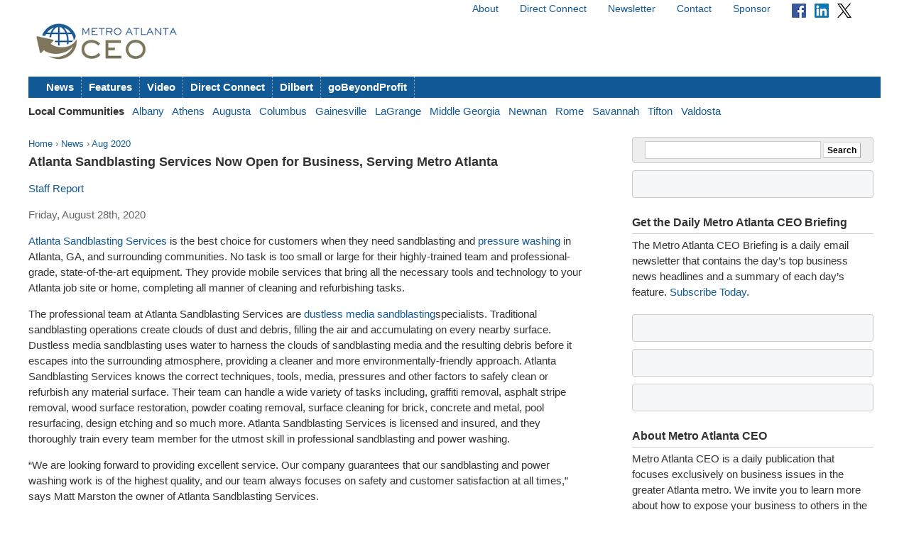

--- FILE ---
content_type: text/html; charset=utf-8
request_url: https://metroatlantaceo.com/news/2020/08/atlanta-sandblasting-services-now-open-business-serving-metro-atlanta/
body_size: 5050
content:



<!doctype html>
<html lang="en">
<head>
    <meta charset="utf-8">
    <title>Atlanta Sandblasting Services Now Open for Business, Serving Metro Atlanta - Metro Atlanta CEO</title>
    
    <link rel="stylesheet" href="https://ceonews-static.s3.amazonaws.com/CACHE/css/2a85a330ce31.css" type="text/css" />
    <link rel="stylesheet" href="https://cdnjs.cloudflare.com/ajax/libs/video.js/8.23.4/video-js.min.css" integrity="sha512-7wMpNCbZmQmUPa3OOvqZo2TbK4n4xy4hdSWvxXKaJH8tR/9+7YFS0qyiKK3FV3tE6ANeSAdd3xfFQbf71P5Dfw==" crossorigin="anonymous" referrerpolicy="no-referrer" />
    
    <meta name="viewport" content="width=device-width, initial-scale=1, minimum-scale=1, maximum-scale=1"/>
    <link rel="alternate" type="application/rss+xml" title="RSS" href="https://metroatlantaceo.com/feeds/latest/">
    <meta name="location" content="Metro Atlanta, GA">
    
    <meta property="og:site_name" content="Metro Atlanta CEO"/>
    <meta property="og:title" content="Atlanta Sandblasting Services Now Open for Business, Serving Metro Atlanta" />
    <meta property="og:url" content="http://metroatlantaceo.com/news/2020/08/atlanta-sandblasting-services-now-open-business-serving-metro-atlanta/" />
    
    
        <meta property="og:type" content="article" />
    

    
    <script async src="https://www.googletagmanager.com/gtag/js?id=G-W1WQCK5XQJ"></script>
    <script>
      window.dataLayer = window.dataLayer || [];
      function gtag(){dataLayer.push(arguments);}
      gtag('js', new Date());
      gtag('config', 'G-W1WQCK5XQJ');
    </script>
    
</head>
<body>

<div id="fb-root"></div>
<script>(function(d, s, id) {
  var js, fjs = d.getElementsByTagName(s)[0];
  if (d.getElementById(id)) return;
  js = d.createElement(s); js.id = id;
  js.src = "//connect.facebook.net/en_US/all.js#xfbml=1";
  fjs.parentNode.insertBefore(js, fjs);
}(document, 'script', 'facebook-jssdk'));</script>


<div id="site">
    <!-- END Ad block -->
    <div id="header" class="grid-container">
        <!-- Ad block -->
        <div class="grid-100">
        
            
        
        </div>
        <!-- END Ad block -->

        <div class="top_nav grid-50 prefix-50">
            
            <ul>
                <li><a href="/about/">About</a></li>
                <li><a href="/connect/">Direct Connect</a></li>
                <li><a href="/pages/newsletter/">Newsletter</a></li>
                <li><a href="/contact/">Contact</a></li>
                <li><a href="/sponsor/">Sponsor</a></li>
                <li>
                    <a href="https://www.facebook.com/pages/Georgia-CEO/106301979416349"><img src="https://ceonews-static.s3.amazonaws.com/img/facebook-icon-20.png" width="20px" height="20px"></a> &nbsp; 
                    <a href="https://www.linkedin.com/company/georgia-ceo"><img src="https://ceonews-static.s3.amazonaws.com/img/linkedin-icon-20.png" width="20px" height="20px"></a> &nbsp; 
                    <a href="https://twitter.com/Georgia_CEO"><img src="https://ceonews-static.s3.amazonaws.com/img/twitter-icon-20.png" width="20px" height="20px"></a> &nbsp;
                </li>
            </ul>
            
        </div> <!-- END top_nav -->
        
        
        <div class="logo grid-20">
            <p><a href="/"><img src="//deupji7lj9h2l.cloudfront.net/site-logos/metroatlantaceo.png" width="200" alt="Metro Atlanta CEO"></a></p>
        </div>
        <div class="leaderboard grid-80">
            <!-- header-1 [async] -->
<script type="text/javascript">if (!window.AdButler){(function(){var s = document.createElement("script"); s.async = true; s.type = "text/javascript";s.src = 'https://servedbyadbutler.com/app.js';var n = document.getElementsByTagName("script")[0]; n.parentNode.insertBefore(s, n);}());}</script>
<script type="text/javascript">
var AdButler = AdButler || {}; AdButler.ads = AdButler.ads || [];
var abkw = window.abkw || '';
var plc188563 = window.plc188563 || 0;
document.write('<'+'div id="placement_188563_'+plc188563+'"></'+'div>');
AdButler.ads.push({handler: function(opt){ AdButler.register(166980, 188563, [728,90], 'placement_188563_'+opt.place, opt); }, opt: { place: plc188563++, keywords: abkw, domain: 'servedbyadbutler.com', click:'CLICK_MACRO_PLACEHOLDER' }});
</script>
        </div>

        
        
        
        <div id="menu" class="grid-100">
            <ul>
                <li><a href="/news/">News</a></li>
                <li><a href="/features/">Features</a></li>
                <li><a href="/video/">Video</a></li>
                <li><a href="/connect/">Direct Connect</a></li>
                <li><a href="/dilbert/">Dilbert</a></li>
                <li><a href="/channel/gobeyondprofit/">goBeyondProfit</a></li>
            </ul>
        </div>
        <div id="city-menu" class="grid-100">
            
<p>
    <strong>Local Communities</strong>&nbsp;&nbsp;
    
    <a href="http://albanyceo.com/"> Albany</a>&nbsp;&nbsp;
    
    
    <a href="http://athensceo.com/">Athens</a>&nbsp;&nbsp;
    
    
    
    <a href="http://augustaceo.com/">Augusta</a>&nbsp;&nbsp;
    
    
    <a href="http://thecolumbusceo.com/">Columbus</a>&nbsp;&nbsp;
    
    
    <a href="http://gainesvilleceo.com/">Gainesville</a>&nbsp;&nbsp;
    
    
    <a href="http://lagrangeceo.com/">LaGrange</a>&nbsp;&nbsp;
    
    
    <a href="http://middlegeorgiaceo.com/">Middle Georgia</a>&nbsp;&nbsp;
    
    
    <a href="http://newnanceo.com/">Newnan</a>&nbsp;&nbsp;
    
    
    <a href="http://romeceo.com/">Rome</a>&nbsp;&nbsp;
    
    
    <a href="http://savannahceo.com/">Savannah</a>&nbsp;&nbsp;
    
    
    <a href="http://tiftonceo.com/">Tifton</a>&nbsp;&nbsp;
    
    
    <a href="http://valdostaceo.com/">Valdosta</a>&nbsp;&nbsp;
    
</p>



        </div>
        
    </div> <!-- /header -->
    
    <div id="main" class="grid-container">
        
        <div id="content" class="grid-65 grid-parent">
            


<p class="breadcrumb">
    <a href="/">Home</a> &rsaquo;
    <a href="/news/">News</a> &rsaquo;
    <a href="/news/2020/08/">Aug 2020</a>
</p>
<h2 class="headline">Atlanta Sandblasting Services Now Open for Business, Serving Metro Atlanta</h2>
<p class="published">
    
        
        <a href="/authors/staff-report/">Staff Report </a>
        
    
</p>
<p class="published">Friday, August 28th, 2020</p>



<div id="article_content">
    <p class="responsiveNews"><a title="Atlanta Sandblasting Services" href="https://atlantasandblastingservices.com/" rel="nofollow">Atlanta Sandblasting Services</a> is the best choice for customers when they need sandblasting and <a title="Atlanta Commercial Pressure Washing" href="https://atlantasandblastingservices.com/commercial-pressure-washing-services/" rel="nofollow">pressure washing</a> in Atlanta, GA, and surrounding communities. No task is too small or large for their highly-trained team and professional-grade, state-of-the-art equipment. They provide mobile services that bring all the necessary tools and technology to your Atlanta job site or home, completing all manner of cleaning and refurbishing tasks.</p>
<p class="responsiveNews">The professional team at Atlanta Sandblasting Services are <a title="Atlanta Dustless Media Sandblasting" href="https://atlantasandblastingservices.com/dustless-media-sandblasting/" rel="nofollow">dustless media sandblasting</a>specialists. Traditional sandblasting operations create clouds of dust and debris, filling the air and accumulating on every nearby surface. Dustless media sandblasting uses water to harness the clouds of sandblasting media and the resulting debris before it escapes into the surrounding atmosphere, providing a cleaner and more environmentally-friendly approach. Atlanta Sandblasting Services knows the correct techniques, tools, media, pressures and other factors to safely clean or refurbish any material surface. Their team can handle a wide variety of tasks including, graffiti removal, asphalt stripe removal, wood surface restoration, powder coating removal, surface cleaning for brick, concrete and metal, pool resurfacing, design etching and so much more. Atlanta Sandblasting Services is licensed and insured, and they thoroughly train every team member for the utmost skill in professional sandblasting and power washing.</p>
<p class="responsiveNews">&ldquo;We are looking forward to providing excellent service. Our company guarantees that our sandblasting and power washing work is of the highest quality, and our team always focuses on safety and customer satisfaction at all times,&rdquo; says Matt Marston the owner of Atlanta Sandblasting Services.</p>
</div>
<div class="article_tools">
    <ul class="article_tools_list">
        <li><a href="/cdn-cgi/l/email-protection#[base64]">Email</a></li>
        <li><a href="javascript:window.print();">Print</a></li>
     </ul>
     <div class="clear"></div>
     <div class="sharing_tools">
             <p><a href="https://twitter.com/intent/tweet?original_referer=&amp;source=tweetbutton&amp;text=Atlanta%20Sandblasting%20Services%20Now%20Open%20for%20Business%2C%20Serving%20Metro%20Atlanta&amp;url=http%3A//metroatlantaceo.com/news/2020/08/atlanta-sandblasting-services-now-open-business-serving-metro-atlanta/&amp;via=Georgia_CEO" target="_blank"><img src="//deupji7lj9h2l.cloudfront.net/img/tweet.png" alt="Tweet"></a></p>
             <p><a href="http://www.linkedin.com/shareArticle?mini=true&url=http%3A//metroatlantaceo.com/news/2020/08/atlanta-sandblasting-services-now-open-business-serving-metro-atlanta/&amp;title=Atlanta%20Sandblasting%20Services%20Now%20Open%20for%20Business%2C%20Serving%20Metro%20Atlanta&amp;summary=" target="_blank"><img src="//deupji7lj9h2l.cloudfront.net/img/linkedin.gif" alt="Share on LinkedIn"></a></p>
             <div class="fb-like" data-href="http://metroatlantaceo.com/news/2020/08/atlanta-sandblasting-services-now-open-business-serving-metro-atlanta/" data-send="false" data-width="450" data-show-faces="false" data-action="recommend" data-font="lucida grande"></div>
     </div>
</div>
<div class="clear"></div>




        </div><!-- /content -->
        
        
        <div id="sidebar" class="grid-30 push-5">
            
            
            <form action="https://www.google.com/search" method="get" class="global_search align_center">
                <input name="sitesearch" type="hidden" value="metroatlantaceo.com">
                <input type="text" name="q" value="" id="q" class="global_search_input">
                <input type="submit" value="Search" class="button">
            </form>
            

            
            <div class="adbox-sidebar align_center">
<!-- sidebar-1 [async] -->
<script data-cfasync="false" src="/cdn-cgi/scripts/5c5dd728/cloudflare-static/email-decode.min.js"></script><script type="text/javascript">if (!window.AdButler){(function(){var s = document.createElement("script"); s.async = true; s.type = "text/javascript";s.src = 'https://servedbyadbutler.com/app.js';var n = document.getElementsByTagName("script")[0]; n.parentNode.insertBefore(s, n);}());}</script>
<script type="text/javascript">
var AdButler = AdButler || {}; AdButler.ads = AdButler.ads || [];
var abkw = window.abkw || '';
var plc188562 = window.plc188562 || 0;
document.write('<'+'div id="placement_188562_'+plc188562+'"></'+'div>');
AdButler.ads.push({handler: function(opt){ AdButler.register(166980, 188562, [300,250], 'placement_188562_'+opt.place, opt); }, opt: { place: plc188562++, keywords: abkw, domain: 'servedbyadbutler.com', click:'CLICK_MACRO_PLACEHOLDER' }});
</script>
</div>

            

            
            <div id="newsletter" class="widget">
                <h3 class="widget_title">Get the Daily Metro Atlanta CEO Briefing</h3>
                <p>The Metro Atlanta CEO Briefing is a daily email newsletter that contains the day’s top business news headlines and a summary of each day’s feature. <a href="/pages/newsletter/">Subscribe Today</a>.</p>
            </div>
            
			
			
			<div class="adbox-sidebar align_center">
<!-- goBeyondProfit Channel Banner [async] -->
<script type="text/javascript">if (!window.AdButler){(function(){var s = document.createElement("script"); s.async = true; s.type = "text/javascript";s.src = 'https://servedbyadbutler.com/app.js';var n = document.getElementsByTagName("script")[0]; n.parentNode.insertBefore(s, n);}());}</script>
<script type="text/javascript">
var AdButler = AdButler || {}; AdButler.ads = AdButler.ads || [];
var abkw = window.abkw || '';
var plc336919 = window.plc336919 || 0;
document.write('<'+'div id="placement_336919_'+plc336919+'"></'+'div>');
AdButler.ads.push({handler: function(opt){ AdButler.register(166980, 336919, [300,250], 'placement_336919_'+opt.place, opt); }, opt: { place: plc336919++, keywords: abkw, domain: 'servedbyadbutler.com', click:'CLICK_MACRO_PLACEHOLDER' }});
</script>
</div>

			

            
            
            <div class="adbox-sidebar align_center">
<!-- sidebar-3 [async] -->
<script type="text/javascript">if (!window.AdButler){(function(){var s = document.createElement("script"); s.async = true; s.type = "text/javascript";s.src = 'https://servedbyadbutler.com/app.js';var n = document.getElementsByTagName("script")[0]; n.parentNode.insertBefore(s, n);}());}</script>
<script type="text/javascript">
var AdButler = AdButler || {}; AdButler.ads = AdButler.ads || [];
var abkw = window.abkw || '';
var plc188561 = window.plc188561 || 0;
document.write('<'+'div id="placement_188561_'+plc188561+'"></'+'div>');
AdButler.ads.push({handler: function(opt){ AdButler.register(166980, 188561, [300,250], 'placement_188561_'+opt.place, opt); }, opt: { place: plc188561++, keywords: abkw, domain: 'servedbyadbutler.com', click:'CLICK_MACRO_PLACEHOLDER' }});
</script>
</div>

            
            <div class="adbox-sidebar align_center">
<!-- Fostering Success Act (FSA) [async] -->
<script type="text/javascript">if (!window.AdButler){(function(){var s = document.createElement("script"); s.async = true; s.type = "text/javascript"; s.src = 'https://servedbyadbutler.com/app.js'; var n = document.getElementsByTagName("script")[0]; n.parentNode.insertBefore(s, n);}());}</script>
<script type="text/javascript">
var AdButler = AdButler || {};
AdButler.ads = AdButler.ads || [];
var abkw = window.abkw || '';
var plc939142 = window.plc939142 || 0;
document.write('<'+'div id="placement_939142_'+plc939142+'"></'+'div>');
AdButler.ads.push({handler: function(opt){ AdButler.register(166980, 939142, [300,250], 'placement_939142_'+opt.place, opt); }, opt: { place: plc939142++, keywords: abkw, domain: 'servedbyadbutler.com', click: 'CLICK_MACRO_PLACEHOLDER' }});
</script>
</div>

            

            <div id="about" class="widget">
                <h3 class="widget_title">About Metro Atlanta CEO</h3>
                <p>Metro Atlanta CEO is a daily publication that focuses exclusively on business issues in the greater Atlanta metro. We invite you to learn more about how to expose your business to others in the community. <a href="/contact/">Contact us</a> today to receive more information about editorial, video and promotional exposure at Atlanta CEO.</p>
                
                <p>Metro Atlanta CEO is part of the <a href="http://georgiaceo.com">Georgia CEO Network</a> which includes newswires, newsletters, databases and local web sites in cities across Georgia: <a href="http://albanyceo.com/"> Albany</a>, <a href="http://athensceo.com/">Athens</a>, <a href="https://metroatlantaceo.com/">Atlanta</a>, <a href="http://augustaceo.com/">Augusta</a>, <a href="http://thecolumbusceo.com/">Columbus</a>, <a href="http://gainesvilleceo.com/">Gainesville</a>, <a href="http://lagrangeceo.com">LaGrange</a>, <a href="http://middlegeorgiaceo.com/">Middle Georgia</a>, <a href="http://newnanceo.com/">Newnan</a>, <a href="http://romeceo.com/">Rome</a>, <a href="http://savannahceo.com/">Savannah</a>, <a href="http://tiftonceo.com/">Tifton</a>, and <a href="http://valdostaceo.com/">Valdosta</a>.</p>
                
                
            </div>

            
            <div class="adbox-sidebar align_center">
<!-- sidebar-5 [async] -->
<script type="text/javascript">if (!window.AdButler){(function(){var s = document.createElement("script"); s.async = true; s.type = "text/javascript";s.src = 'https://servedbyadbutler.com/app.js';var n = document.getElementsByTagName("script")[0]; n.parentNode.insertBefore(s, n);}());}</script>
<script type="text/javascript">
var AdButler = AdButler || {}; AdButler.ads = AdButler.ads || [];
var abkw = window.abkw || '';
var plc278714 = window.plc278714 || 0;
document.write('<'+'div id="placement_278714_'+plc278714+'"></'+'div>');
AdButler.ads.push({handler: function(opt){ AdButler.register(166980, 278714, [300,250], 'placement_278714_'+opt.place, opt); }, opt: { place: plc278714++, keywords: abkw, domain: 'servedbyadbutler.com', click:'CLICK_MACRO_PLACEHOLDER' }});
</script>
</div>

            
            <div class="adbox-sidebar align_center">
<!-- sidebar-7 [async] -->
<script type="text/javascript">if (!window.AdButler){(function(){var s = document.createElement("script"); s.async = true; s.type = "text/javascript";s.src = 'https://servedbyadbutler.com/app.js';var n = document.getElementsByTagName("script")[0]; n.parentNode.insertBefore(s, n);}());}</script>
<script type="text/javascript">
var AdButler = AdButler || {}; AdButler.ads = AdButler.ads || [];
var abkw = window.abkw || '';
var plc278715 = window.plc278715 || 0;
document.write('<'+'div id="placement_278715_'+plc278715+'"></'+'div>');
AdButler.ads.push({handler: function(opt){ AdButler.register(166980, 278715, [300,250], 'placement_278715_'+opt.place, opt); }, opt: { place: plc278715++, keywords: abkw, domain: 'servedbyadbutler.com', click:'CLICK_MACRO_PLACEHOLDER' }});
</script>
</div>

            
            <div class="adbox-sidebar align_center">
<!-- sidebar-9 [async] -->
<script type="text/javascript">if (!window.AdButler){(function(){var s = document.createElement("script"); s.async = true; s.type = "text/javascript";s.src = 'https://servedbyadbutler.com/app.js';var n = document.getElementsByTagName("script")[0]; n.parentNode.insertBefore(s, n);}());}</script>
<script type="text/javascript">
var AdButler = AdButler || {}; AdButler.ads = AdButler.ads || [];
var abkw = window.abkw || '';
var plc299231 = window.plc299231 || 0;
document.write('<'+'div id="placement_299231_'+plc299231+'"></'+'div>');
AdButler.ads.push({handler: function(opt){ AdButler.register(166980, 299231, [300,250], 'placement_299231_'+opt.place, opt); }, opt: { place: plc299231++, keywords: abkw, domain: 'servedbyadbutler.com', click:'CLICK_MACRO_PLACEHOLDER' }});
</script>
</div>

            
            <div class="adbox-sidebar align_center">
<!-- sidebar-11 [async] -->
<script type="text/javascript">if (!window.AdButler){(function(){var s = document.createElement("script"); s.async = true; s.type = "text/javascript";s.src = 'https://servedbyadbutler.com/app.js';var n = document.getElementsByTagName("script")[0]; n.parentNode.insertBefore(s, n);}());}</script>
<script type="text/javascript">
var AdButler = AdButler || {}; AdButler.ads = AdButler.ads || [];
var abkw = window.abkw || '';
var plc299232 = window.plc299232 || 0;
document.write('<'+'div id="placement_299232_'+plc299232+'"></'+'div>');
AdButler.ads.push({handler: function(opt){ AdButler.register(166980, 299232, [300,250], 'placement_299232_'+opt.place, opt); }, opt: { place: plc299232++, keywords: abkw, domain: 'servedbyadbutler.com', click:'CLICK_MACRO_PLACEHOLDER' }});
</script>
</div>

            
            

            
        </div><!-- /sidebar -->
        
    </div><!-- /main -->

    <div id="footer" class="grid-container">
        <div class="grid-100">
        
        <dl>
            <dt>Metro Atlanta CEO</dt> <dd><a href="https://metroatlantaceo.com/about/">About</a> / <a href="https://metroatlantaceo.com/contact/">Contact</a> / <a href="https://metroatlantaceo.com/sponsor/">Sponsor</a> / <a href="https://metroatlantaceo.com/pages/newsletter/">Newsletter</a></dd>
            <dt>Sections</dt> <dd><a href="https://metroatlantaceo.com/news/">News</a> / <a href="https://metroatlantaceo.com/features/">Features</a> / <a href="https://metroatlantaceo.com/video/">Video</a> / <a href="https://metroatlantaceo.com/connect/">Direct Connect</a></dd>
            <dt>Submit</dt> <dd><a href="https://metroatlantaceo.com/contact/">Feedback</a> / <a href="https://metroatlantaceo.com/contact/">Press Releases &amp; News</a></dd>
            <dt>Connect</dt> <dd> <a href="https://twitter.com/Georgia_CEO">Twitter</a> / <a href="https://www.facebook.com/pages/Georgia-CEO/106301979416349">Facebook</a></dd>
        </dl>
        
        
            <p class="legal">Copyright &copy; 2026 Metro Atlanta CEO. All rights reserved. <a href="https://metroatlantaceo.com/legal/terms/">Terms</a> &amp; <a href="https://metroatlantaceo.com/legal/privacy/">Privacy</a>.</p>
        
        </div>
    </div><!-- /footer --> 


</div><!-- /site -->




<script src="//ajax.googleapis.com/ajax/libs/jquery/1.6.4/jquery.min.js"></script>
<script src="https://cdnjs.cloudflare.com/ajax/libs/video.js/8.23.4/video.min.js" integrity="sha512-frQAbRblLAB27W72seJtP+PijHuCtSfQ+k+LS7M4v27gjKb5doigt4khTLCwILnWz8sd+MPu3Qzkaduq4dwitA==" crossorigin="anonymous" referrerpolicy="no-referrer"></script>


<script defer src="https://static.cloudflareinsights.com/beacon.min.js/vcd15cbe7772f49c399c6a5babf22c1241717689176015" integrity="sha512-ZpsOmlRQV6y907TI0dKBHq9Md29nnaEIPlkf84rnaERnq6zvWvPUqr2ft8M1aS28oN72PdrCzSjY4U6VaAw1EQ==" data-cf-beacon='{"version":"2024.11.0","token":"acebc4b9fc0c4002a9559b8556e0b646","r":1,"server_timing":{"name":{"cfCacheStatus":true,"cfEdge":true,"cfExtPri":true,"cfL4":true,"cfOrigin":true,"cfSpeedBrain":true},"location_startswith":null}}' crossorigin="anonymous"></script>
</body>
</html>
